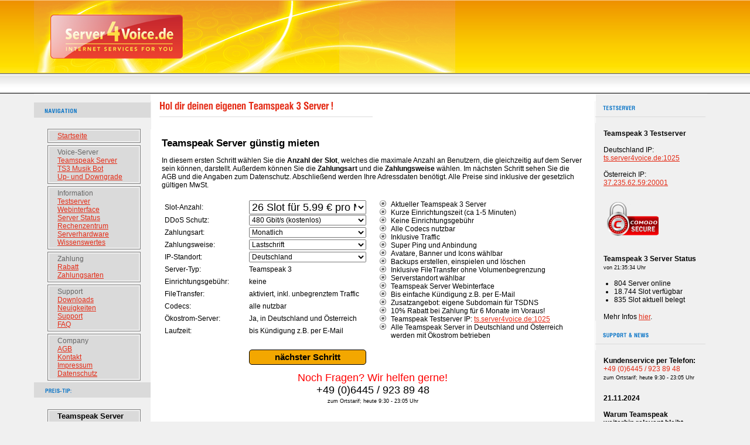

--- FILE ---
content_type: text/html
request_url: https://www.server4voice.de/?show=order&prid=33
body_size: 20871
content:
<!DOCTYPE html><html lang="de"><head><meta charset="ISO-8859-15"><meta name="viewport" content="width=device-width, initial-scale=1, user-scalabe=no"><title>Teamspeak Server g&uuml;nstig mieten</title><meta itemprop="name" content="Teamspeak Server g&uuml;nstig mieten"><meta name="twitter:title" content="Teamspeak Server g&uuml;nstig mieten"><meta property="og:title" content="Teamspeak Server g&uuml;nstig mieten"><meta name="description" content="Teamspeak Server g&uuml;nstig mieten"><meta itemprop="description" content="Teamspeak Server g&uuml;nstig mieten"><meta name="twitter:description" content="Teamspeak Server g&uuml;nstig mieten"><meta property="og:description" content="Teamspeak Server g&uuml;nstig mieten"><meta name="keywords" content="Teamspeak Server, Teamspeak, Server, g&uuml;nstig, mieten">
<meta name="robots" content="index,follow"><meta name="author" content="info@server4voice.de"><meta name="revisit-after" content="7 days"><meta property="og:type" content="website"><meta property="og:url" content="https://www.server4voice.de/?show=order&prid=33"><meta property="og:site_name" content="Server4Voice.de"><meta property="twitter:site" content="Server4Voice.de"><meta property="place:location:latitude" content="50.492407"><meta property="place:location:longitude" content="8.464920"><meta property="business:contact_data:street_address" content="Am Eselsweg 6"><meta property="business:contact_data:locality" content="Schoeffengrund"><meta property="business:contact_data:postal_code" content="35641"><meta property="business:contact_data:country_name" content="Germany"><meta property="business:contact_data:email" content="info@server4voice.de"><meta property="business:contact_data:phone_number" content="+49 64459238948"><meta property="business:contact_data:website" content="https://www.server4voice.de"><link rel="shortcut icon" href="/images/fav/favicon.ico"><link rel="canonical" href="https://www.server4voice.de/?show=order" ><script type='text/javascript'>var _gaq = _gaq || [];_gaq.push(['_setAccount', 'UA-2151748-1']);_gaq.push(['_trackPageview']);_gaq.push(['_trackPageview']);(function() {var ga = document.createElement('script'); ga.type = 'text/javascript'; ga.async = true;ga.src = ('https:' == document.location.protocol ? 'https://ssl' : 'http://www') + '.google-analytics.com/ga.js';var s = document.getElementsByTagName('script')[0]; s.parentNode.insertBefore(ga, s);})();</script><link rel="stylesheet" href="css/v2.0.7.css" media="screen" type="text/css"><!-- Facebook Pixel Code -->
<script>!function(f,b,e,v,n,t,s){if(f.fbq)return;n=f.fbq=function(){n.callMethod?n.callMethod.apply(n,arguments):n.queue.push(arguments)};if(!f._fbq)f._fbq=n;n.push=n;n.loaded=!0;n.version='2.0';n.queue=[];t=b.createElement(e);t.async=!0;t.src=v;s=b.getElementsByTagName(e)[0];s.parentNode.insertBefore(t,s)}(window,document,'script','//connect.facebook.net/en_US/fbevents.js');fbq('init', '967167160017399');fbq('track', "PageView");</script><noscript><img height="1" width="1" style="display:none" src="https://www.facebook.com/tr?id=967167160017399&ev=PageView&noscript=1"/></noscript></head><body><div class="head"><div class="subdiv logo"><a title="Teamspeak Server g&uuml;nstig mieten" href="https://www.server4voice.de/"><img src="/images/logo.png" alt="Teamspeak Server" width="226" height="75"></a></div></div><div class="middle"><div class="subdiv"><div class="left"><img alt="Teamspeak Server g&uuml;nstig mieten" class="mh" src="/images/left_nav.png" width="199" height="52"><nav><label for="show-menu" class="show-menu">Show Menu</label><input type="checkbox" id="show-menu" role="button"><ul id="menu" class="m-menu"><li class="firstLevel"><a title="TS Server g&uuml;nstig mieten" href="https://www.server4voice.de/">Startseite</a></li><li class="firstLevel"><a href="#" rel="nofollow" class="cat">Voice-Server</a><ul class="hidden"><li><a title="Teamspeak Server" href="https://www.server4voice.de/?show=tsserver_angebote">Teamspeak Server</a></li><li><a title="TS3 Musik Bot mieten" href="https://www.server4voice.de/?show=ts3-musik-bot">TS3 Musik Bot</a></li><li><a title="Teamspeak Server upgraden / downgraden" href="https://www.server4voice.de/?show=updown">Up- und Downgrade</a></li></ul></li><li class="firstLevel"><a href="#" rel="nofollow" class="cat">Information</a><ul class="hidden"><li><a title="Teamspeak Testserver" href="https://www.server4voice.de/?show=testserver">Testserver</a></li><li><a title="Webinterface f&uuml;r Teamspeak Server" href="https://www.server4voice.de/?show=webinterface">Webinterface</a></li><li><a title="Teamspeak Server Status" href="https://www.server4voice.de/?show=teamspeak-server-status">Server Status</a></li><li><a title="Rechenzentrum f&uuml;r Teamspeak Server" href="https://www.server4voice.de/?show=rechenzentrum">Rechenzentrum</a></li><li><a title="Hardware f&uuml;r TS3 Server" href="https://www.server4voice.de/?show=hardware">Serverhardware</a></li><li><a title="Wissenswertes &uuml;ber Teamspeak" href="https://www.server4voice.de/?show=wissenswertes.html">Wissenswertes</a></li></ul></li><li class="firstLevel"><a href="#" rel="nofollow" class="cat">Zahlung</a><ul class="hidden"><li><a title="Teamspeak 3 Server Rabatt" href="https://www.server4voice.de/?show=rabatte">Rabatt</a></li><li><a title="Welche Zahlungsarten kann man nutzen?" href="https://www.server4voice.de/?show=zahlungsarten">Zahlungsarten</a></li></ul></li><li class="firstLevel"><a href="#" rel="nofollow" class="cat">Support</a><ul class="hidden"><li><a title="Teamspeak 3 Download" href="https://www.server4voice.de/?show=downloads">Downloads</a></li><li><a title="Neuigkeiten von Server4Voice.de" href="https://www.server4voice.de/?show=neuigkeiten">Neuigkeiten</a></li><li><a title="Teamspeak Server Support" href="https://www.server4voice.de/?show=support">Support</a></li><li><a title="Teamspeak 3 FAQ" href="https://www.server4voice.de/?show=faq">FAQ</a></li></ul></li><li class="firstLevel"><a href="#" rel="nofollow" class="cat">Company</a><ul class="hidden"><li><a title="AGB" href="https://www.server4voice.de/?show=agb">AGB</a><li><a title="Kontaktformular" href="https://www.server4voice.de/?show=kontakt">Kontakt</a></li><li><a title="Impressum" href="https://www.server4voice.de/?show=impressum">Impressum</a></li><li><a title="Datenschutz" href="https://www.server4voice.de/?show=datenschutz">Datenschutz</a></li></ul></li></ul></nav><img alt="Teamspeak Server g&uuml;nstig mieten" class="mh" src="/images/left_nav_angebot.png" width="199" height="42"><div class="sub mh"><div class="inner"><h2>Teamspeak Server</h2>34 Slot inklusive TS3 File Transfer und Traffic-Flat<br><span class='angebot_preis'>7.49 &euro;</span><br><span class='angebot_monat'>pro Monat</span> inkl. MwSt.<br><div class='link'><a href='https://www.server4voice.de/?show=order&amp;prid=34'>Bestellen</a></div></div></div><img alt="Teamspeak Server g&uuml;nstig mieten" class="mh" src="/images/left_nav_athp.png" width="199" height="42"><div class="sub mh"><div class="inner">Server4Voice.de<br>ist autorisierter Hoster<br>f&uuml;r Teamspeak Server (ATHP).<br><br><a title="Teamspeak Hoster" href="http://hosting.teamspeakusa.com/ts3_hosters.php?athp=3d683b0527e4365c8a0744a4040cec74"><img src="/images/teamspeak_server.png" alt="Teamspeak Hoster" width="88" height="31"></a></div></div></div><div class="center"><img class='mh' src='images/top_order.gif' alt='Teamspeak Server'>
<div class="content">
	<form id="form_payment" method="post" action="https://www.server4voice.de/?show=order&amp;to=addressForm">
	<div class="one">
		<h1>Teamspeak Server g&uuml;nstig mieten</h1>
		In diesem ersten Schritt w&auml;hlen Sie die <b>Anzahl der Slot</b>, welches die maximale Anzahl an Benutzern, die gleichzeitig auf dem Server sein k&ouml;nnen, darstellt. Au&szlig;erdem k&ouml;nnen Sie die <b>Zahlungsart</b> und die <b>Zahlungsweise</b> w&auml;hlen. Im n&auml;chsten Schritt sehen Sie die AGB und die Angaben zum Datenschutz. Abschlie&szlig;end werden Ihre Adressdaten ben&ouml;tigt. Alle Preise sind inklusive der gesetzlich g&uuml;ltigen MwSt.<br>
			</div>
	<div class="left">
								<table class="offer_ts_box_table" width="100%" border="0" cellspacing="0" cellpadding="0" style="text-align:left;">
									<tbody>
									<tr>
										<td style="padding: 0px 5px;"><font class="normal_text">Slot-Anzahl:</font></td>
										<td style="height: 21px; width:200px; padding: 0px 5px;"><select name="offer_ts" id="offer_ts" style="width:200px;" class="normal_text"><option value='30'>7 Slot f&uuml;r 2.22 &#8364; pro Monat</option><option value='31'>12 Slot f&uuml;r 3.49 &#8364; pro Monat</option><option value='32'>18 Slot f&uuml;r 4.99 &#8364; pro Monat</option><option value='33' selected='selected' >26 Slot f&uuml;r 5.99 &#8364; pro Monat</option><option value='34'>34 Slot f&uuml;r 7.49 &#8364; pro Monat</option><option value='35'>40 Slot f&uuml;r 8.49 &#8364; pro Monat</option><option value='36'>52 Slot f&uuml;r 10.49 &#8364; pro Monat</option><option value='37'>64 Slot f&uuml;r 12.39 &#8364; pro Monat</option><option value='38'>80 Slot f&uuml;r 15.49 &#8364; pro Monat</option><option value='39'>100 Slot f&uuml;r 18.99 &#8364; pro Monat</option><option value='40'>140 Slot f&uuml;r 24.99 &#8364; pro Monat</option><option value='41'>180 Slot f&uuml;r 29.99 &#8364; pro Monat</option><option value='42'>220 Slot f&uuml;r 36.49 &#8364; pro Monat</option><option value='43'>250 Slot f&uuml;r 39.99 &#8364; pro Monat</option></select></td>
									</tr>
									<tr>
										<td style="padding: 0px 5px;"><font class="normal_text">DDoS Schutz:</font></td>
										<td style="height: 21px; width:200px; padding: 0px 5px;"><select name="ddos_protection_ts" id="ddos_protection_ts" style="width:200px;" class="normal_text"><option value='0' selected='selected'>480 Gbit/s (kostenlos)</option><!--option value='1'>bis zu 30 Gbit/s (+5.00 EUR/Monat)</option--><option value='2' disabled>mehr auf Anfrage</option></select></td>
									</tr>
									<tr>
										<td style="padding: 0px 5px;"><font class="normal_text">Zahlungsart:</font></td>
										<td style="height: 21px; width:200px; padding: 0px 5px;"><select name="payment_interval" id="payment_interval" style="width:200px;" class="normal_text"><option value='1' selected='selected' >Monatlich</option><option value='2'>3 Monatlich (-5%)</option><option value='3'>6 Monatlich (-10%)</option><option value='4'>J&auml;hrlich (-10%)</option></select></td>
									</tr>
									<tr>
										<td style="padding: 0px 5px;"><font class="normal_text">Zahlungsweise:</font></td>
										<td style="height: 21px; width:200px; padding: 0px 5px;"><select name="payment_type" id="payment_type" style="width:200px;" class="normal_text"><option value='6'>Call2Pay - Telefon</option><option value='2' selected='selected' >Lastschrift</option><option value='3'>PayPal</option><option value='4'>paysafecard</option><option value='5'>SOFORT(-&Uuml;berweisung)</option><option value='1'>Vorkasse</option></select></td>
									</tr>
									<tr>
										<td style="padding: 0px 5px;"><font class="normal_text">IP-Standort:</font></td>
										<td style="height: 21px; width:200px; padding: 0px 5px;"><select name="location_ts" id="payment_type" style="width:200px;" class="normal_text"><option value='DE' selected='selected'>Deutschland</option><option value='AT'>&Ouml;sterreich</option><option value='LT'>Lithuania</option><option value='LV'>Latvia</option></select></td>
									</tr>
									<tr>
										<td style="padding: 0px 5px;"><font class="normal_text">Server-Typ:</font></td>
										<td style="height: 21px; width:200px; padding: 0px 5px;" class="normal_text">Teamspeak 3</td>
									</tr>
									<tr>
										<td style="padding: 0px 5px;"><font class="normal_text">Einrichtungsgeb&uuml;hr:</font></td>
										<td style="height: 21px; width:200px; padding: 0px 5px;" class="normal_text">keine</td>
									</tr>
									<tr>
										<!--td style="padding: 0px 5px;"><font class="normal_text">Filesharing:</font></td>
										<td style="height: 21px; width:200px; padding: 0px 5px;" class="normal_text">aktiviert, inkl. Traffic</td-->
										<td style="padding: 0px 5px;"><font class="normal_text">FileTransfer:</font></td>
										<td style="height: 21px; width:200px; padding: 0px 5px;" class="normal_text">aktiviert, inkl. unbegrenztem Traffic</td>
									</tr>
									<tr>
										<td style="padding: 0px 5px;"><font class="normal_text">Codecs:</font></td>
										<td style="height: 21px; width:200px; padding: 0px 5px;" class="normal_text">alle nutzbar</td>
									</tr>
									<tr>
										<td style="padding: 0px 5px;"><font class="normal_text">&Ouml;kostrom-Server:</font></td>
										<td style="height: 21px; width:200px; padding: 0px 5px;" class="normal_text">Ja, in Deutschland und &Ouml;sterreich</td>
									</tr>
									<tr>
										<!--td style="padding: 0px 5px;"><font class="normal_text">Vertragslaufzeit:</font></td>
										<td style="height: 21px; width:200px; padding: 0px 5px;" class="normal_text">1 Monat</td-->
										<td style="padding: 0px 5px;"><font class="normal_text">Laufzeit:</font></td>
										<td style="height: 21px; width:200px; padding: 0px 5px;" class="normal_text">bis K&uuml;ndigung z.B. per E-Mail</td>
									</tr>
									<tr>
										<td style="height: 21px; width:200px; padding: 0px 5px;" colspan="2"><font class="normal_text">&nbsp;</font></td>
									</tr>
									<tr>
										<td align="right" style="height: 21px; width:200px; padding: 0px 5px;" colspan="2"><input type="hidden" id="form_payment_save" name="save" value="payment"><input type="submit" class="submit" value="nächster Schritt"></td>
									</tr>
									</tbody>
								</table>
	</div>
	<div class="right">
		<table cellspacing="0" cellpadding="0" border="0">
								<tbody>
								<tr>
									<td width="25" valign="top">&nbsp; <img alt="Teamspeak Server" src="images/list.gif"> &nbsp;</td>
									<td valign="top">Aktueller Teamspeak 3 Server</td>
								</tr>
								<tr>
									<td width="25" valign="top">&nbsp; <img alt="Teamspeak Server" src="images/list.gif"> &nbsp;</td>
									<td valign="top">Kurze Einrichtungszeit (ca 1-5 Minuten)</td>
								</tr>
								<tr>
									<td width="25" valign="top">&nbsp; <img alt="Teamspeak Server" src="images/list.gif"> &nbsp;</td>
									<td valign="top">Keine Einrichtungsgebühr</td>
								</tr>
								<tr>
									<td width="25" valign="top">&nbsp; <img alt="Teamspeak Server" src="images/list.gif"> &nbsp;</td>
									<td valign="top">Alle Codecs nutzbar</td>
								</tr>
								<tr>
									<td width="25" valign="top">&nbsp; <img alt="Teamspeak Server" src="images/list.gif"> &nbsp;</td>
									<td valign="top">Inklusive Traffic</td>
								</tr>
								<tr>
									<td width="25" valign="top">&nbsp; <img alt="Teamspeak Server" src="images/list.gif"> &nbsp;</td>
									<td valign="top">Super Ping und Anbindung</td>
								</tr>
								<tr>
									<td width="25" valign="top">&nbsp; <img alt="Teamspeak Server" src="images/list.gif"> &nbsp;</td>
									<td valign="top">Avatare, Banner und Icons wählbar</td>
								</tr>
								<tr>
									<td width="25" valign="top">&nbsp; <img alt="Teamspeak Server" src="images/list.gif"> &nbsp;</td>
									<td valign="top">Backups erstellen, einspielen und löschen</td>
								</tr>
								<tr>
									<td width="25" valign="top">&nbsp; <img alt="Teamspeak Server" src="images/list.gif"> &nbsp;</td>
									<td valign="top">Inklusive FileTransfer ohne Volumenbegrenzung</td>
								</tr>
								<tr>
									<td width="25" valign="top">&nbsp; <img alt="Teamspeak Server" src="images/list.gif"> &nbsp;</td>
									<td valign="top">Serverstandort wählbar</td>
								</tr>
								<tr>
									<td width="25" valign="top">&nbsp; <img alt="Teamspeak Server" src="images/list.gif"> &nbsp;</td>
									<td valign="top">Teamspeak Server Webinterface</td>
								</tr>
								<tr>
									<td width="25" valign="top">&nbsp; <img alt="Teamspeak Server" src="images/list.gif"> &nbsp;</td>
									<td valign="top">Bis einfache Kündigung z.B. per E-Mail</td>
								</tr>
								<tr>
									<td width="25" valign="top">&nbsp; <img alt="Teamspeak Server" src="images/list.gif"> &nbsp;</td>
									<td valign="top">Zusatzangebot: eigene Subdomain für TSDNS</td>
								</tr>
								<tr>
									<td width="25" valign="top">&nbsp; <img alt="Teamspeak Server" src="images/list.gif"> &nbsp;</td>
									<td valign="top">10% Rabatt bei Zahlung für 6 Monate im Voraus!</td>
								</tr>
								<tr>
									<td width="25" valign="top">&nbsp; <img alt="Teamspeak Server" src="images/list.gif"> &nbsp;</td>
									<td valign="top">Teamspeak Testserver IP: <a class="bot1" href="ts3server://ts.server4voice.de:1025" rel="nofollow">ts.server4voice.de:1025</a></td>
								</tr>
								<tr>
									<td width="25" valign="top">&nbsp; <img alt="Teamspeak Server" src="images/list.gif"> &nbsp;</td>
									<td valign="top">Alle Teamspeak Server in Deutschland und Österreich werden mit Ökostrom betrieben</td>
								</tr>
								</tbody>
							</table>
	</div>
	<div style="text-align:center;" class="one">
		<font style="color:rgb(255, 0, 0); font-size:18px;">Noch Fragen? Wir helfen gerne!</font><br>
		<font style="font-size:18px;">+49 (0)6445 / 923 89 48</font><br>
		<font style="font-size: 9px;">zum Ortstarif; heute 9:30 - 23:05 Uhr</font>
	</div>
</div>
</div><div class="right"><img src="/images/testserver.png" alt="Testserver" width="192" height="50"><br><div class="sub"><b>Teamspeak 3 Testserver</b><br><br>Deutschland IP:<br><a href="ts3server://ts.server4voice.de:1025" rel="nofollow">ts.server4voice.de:1025</a><br><br>&Ouml;sterreich IP:<br><a href="ts3server://37.235.62.59:20001" rel="nofollow">37.235.62.59:20001</a><br><br><img alt="Teamspeak Server Anbieter verschl&uuml;sselt" title="Teamspeak Server Anbieter verschl&uuml;sselt" src="/images/comodo_secure_100x85_transp.png" width="100" height="85"><br><br><b>Teamspeak 3 Server Status</b><br><span style="font-size: 9px;">von 21:35:34 Uhr</span><br><br><ul class="TS3_Server_Leistung" style="padding:0px 0px 0px 18px; margin:0px 0px 0px 0px;"><li>804 Server online</li><li>18.744 Slot verf&uuml;gbar</li><li>835 Slot aktuell belegt</li></ul><br>Mehr Infos <a title="Teamspeak Server Status" href="?show=teamspeak-server-status">hier</a>.</div><img src="/images/news.png" alt="Support &amp; News" width="192" height="50"><div class="sub"><b>Kundenservice per Telefon:</b><br><span style="color: #E42D18;">+49 (0)6445 / 923 89 48</span><br><span style="font-size: 9px;">zum Ortstarif; heute 9:30 - 23:05 Uhr</span><br><br></div><div class='sub'><b>21.11.2024</b><br><br><b>Warum Teamspeak weiterhin relevant bleibt</b><br>Trotz des Aufkommens von Plattformen wie Discord, die eine große Nutzerbasis anziehen, bleibt Teamspeak relevant. Dies liegt nicht nur an den technischen Vorteilen, sondern auch daran, dass viele Benutzer die Privatsphäre und Kontrolle schätzen, die Teamspeak bietet. Darüber hinaus ist Teamspeak für eine Vielzahl von Anwendungen geeignet, von Gaming über Online-Schulungen bis hin zu Unternehmen, die eine sichere Kommunikation benötigen.<br><br>Die kontinuierliche Weiterentwicklung und die treue Benutzerbasis tragen ebenfalls zur Relevanz von Teamspeak bei.<br><br></div><div class='sub'><b>10.04.2015</b><br><br><b>Teamspeak 3 Server Status</b><br>Momentan sind wir Hoster f&uuml;r fast 4.500 TS3 Server mit weit &uuml;ber 100.000 akitvierten Slot. Somit ist Server4Voice einer der gr&ouml;&szlig;ten Teamspeak 3 Server Anbieter für Deutschland und &Ouml;sterreich. Ab sofort kann der <a href="/?show=teamspeak-server-status" title="Teamspeak 3 Server Status">Status aller Teamspeak 3 Server</a> von Server4Voice eingesehen werden. Dieser wird in der Regel alle fünf Minuten aktualisiert und grafisch dargestellt.<br><br></div><div class='sub'><b>19.02.2015</b><br><br><b>Teamspeak 3 Server mieten</b><br>Wer nicht nur einen guten und g&uuml;nstigen <a href="https://www.server4voice.de/" title="Teamspeak 3 Server mieten">Teamspeak 3 Server mieten</a> m&ouml;chte, sondern nebenbei auch etwas für die Umwelt tun will, der sollte bei uns g&uuml;nstig einen TS3 Server mieten! Denn bei uns werden alle Teamspeak Server in Deutschland und &Ouml;sterreich mit Hilfe von Strom aus Wasserkraft (&Ouml;kostrom) betrieben!<br><br></div><div class="sub"><div style="text-align:right;"><a href="https://www.server4voice.de/?show=neuigkeiten">-&gt; &auml;ltere Neuigkeiten</a>&nbsp; &nbsp;<br></div></div><div class="lastsub">Copyright &copy; 2006-2026 by Server4Voice.de - <b>Teamspeak Server</b></div></div></div></div></body></html>


--- FILE ---
content_type: text/css
request_url: https://www.server4voice.de/css/v2.0.7.css
body_size: 9764
content:
body{margin:0;background-color:#f0f0f0;font-family:Arial,Verdana,Helvetica;font-size:12px;}
img{border:0;}
/*h1 {font-size: 17px;}*/
h2{font-size:13px;margin:0;padding:0;}
h3{font-size:13px;margin:0;padding:0;}
h4{font-size:13px;margin:0;padding:0;}
a, a:link, a:visited, a:active{color:rgb(228, 45, 24);font-family:Arial,Verdana,Helvetica;}
a:focus, a:hover{color:rgb(4, 114, 198);}
p{margin:10px 0;}
td{font-family:Arial,Verdana,Helvetica;font-size:12px;}
#offer_ts, #location_ts, #payment_interval, #payment_type, #ddos_protection_ts{font-size:12px;width:200px;}
.submit, .submit:link, .submit:visited, .submit:focus, .submit:hover, .submit:active{background-color:#e6e6e6;border:1px solid #000000;border-radius:4px;color:#000000;font-family:Arial,Verdana,Helvetica;font-size:12px;font-weight:normal;margin:0;padding:1px 4px;text-decoration:none;}
.head{background-attachment:scroll;background-image:url("https://www.server4voice.de/images/line_new.png");background-repeat:repeat-x;height:160px;min-width:1164px;}
.middle{background-color:#f0f0f0;min-width:1164px;}
.subdiv{margin:0 auto;width:1164px;}
.head .logo{background-attachment:scroll;background-image:url("https://www.server4voice.de/images/logo_line.png");background-position:left top;background-repeat:no-repeat;height:125px;}
.head .logo img{margin:25px 0px 0px 28px;}
.subdiv .left{width:199px;float:left;}
.subdiv .center{min-height:870px;width:758px;float:left;background-color:#ffffff;}
.subdiv .right{width:192px;float:left;}
.m-menu{list-style:none inside none;margin:0px 18px 0px 24px;padding:0;}
.s-menu{list-style:none inside none;margin:0;padding:0;}
.firstLevel{border:2px solid #F0F0F0;outline:1px solid #828282;margin:6px 0 0;background-color:#DADADA;list-style:none inside none;padding:2px 17px 2px 14px;color:#666666;}
.firstLevel ul{list-style:inside none none;padding:0;}
.firstLevel .cat{color:#666666;text-decoration:none;}
.subdiv .left .sub{margin:0px 18px 0px 24px;padding:0;}
.subdiv .left .sub .inner{border:2px solid #F0F0F0;outline:1px solid #828282;margin:6px 0 0;background-color:#DADADA;padding:1px 1px 15px 14px;}
.subdiv .left .sub .inner .link{text-align:right;}
.subdiv .right .sub ul, .subdiv .right .sub ul li{width:100%;}
.subdiv .right .sub ul li:last-child{margin:0 0 15px 0;}
.subdiv .right .sub{width:162px;padding:8px 15px 0 15px;}
.subdiv .right .lastsub{width:165px;padding:16px 15px 15px 12px;}
.content{width:758px;}
.content h1{font-size:17px;}
.content .center{width:100%;text-align:center;}
.content .bold{font-weight:bold;}
.content .bigger{font-size:15px;}
.content .bigger a{font-size:15px;}
.content .left{float:left;padding:0 6px 12px 19px;width:354px;}
.content .right{float:left;padding:0 19px 12px 6px;width:354px;}
.content .clear{float:left;height:1px;width:758px;}
.content .with_round_border{border:1px solid #b3b3b3;border-radius:5px;}
.content .one{float:left;padding:0 19px 19px;width:720px;}
.content h2{font-size:16px;padding:10px 0 10px 0;}
.addthis_toolbox{margin:0px 15px 15px 15px;}
.addthis_toolbox a{padding:3px;}
.errormsg{color:red;}
.angebot_preis{color:rgb(255, 0, 0);font-size:36px;font-weight:bolder;}
.angebot_monat{color:rgb(255, 0, 0);font-size:8px;font-weight:bolder;}
.angebot{font-size:17px;font-weight:bolder;margin:0;padding:0;}
.TS3_Server_Leistung, .TS3_Server_Leistung_nofloat{width:682px;}
.TS3_Server_Leistung li{float:left;width:340px;}
.nofloat{float:none;}
.TS3_Server_Leistung_nofloat li{float:none;width:340px;}
.teamspeak_server_vorteile{float:left;padding:0 6px 12px 19px;width:354px;}
.teamspeak_server_vorteile ul li{width:329px;}
.teamspeak_server_vorteile table tbody tr td{vertical-align:top;}
.teamspeak_server_vorteile table tbody tr td:first-child{width:25px;}
.teamspeak_server_bestellen{float:left;padding:19px 19px 12px 6px;width:354px;}
.teamspeak_server_anbieter{float:left;padding:19px;width:720px;}
.payment_info .logo{width:102px;text-align:center;float:left;margin:0px 0px 11px 0px;}
.payment_info .first{margin:0px 18px 11px 12px;}
.payment_info .last{margin:0px 0px 11px 18px;}
.payment_info .logo img{margin-bottom:5px;}
.payment_info ul, .teamspeak_server_vorteile ul{list-style-image:url("https://www.server4voice.de/images/list.gif");display:table;width:100%;margin:12px 0;padding:0 0 0 24px;}
.payment_info .text{margin-left:12px;}
.payment_info .text .link{text-align:right;}
.offer_ts_box_table{text-align:left;width:100%;}
.offer_ts_box_table .name{padding:0 5px 0 0;}
.offer_ts_box_table .value{height:21px;padding:0 5px;width:200px;}
.offer_ts_box_table .submit{background-color:#f3a700;border-radius:5px;font-size:15px;font-weight:bold;height:26px;width:200px;}
#offer_ts{font-size:18px;text-align:center;width:354px;}
.offer_ts_box .name{float:left;height:19px;margin:4px 0 0;text-align:left;vertical-align:top;width:154px;}
.offer_ts_box .value{float:left;height:23px;text-align:left;vertical-align:top;width:200px;}
.offer_ts_box .text{height:19px;margin:4px 0 0;}
.offer_ts_box #time_dynamic{height:38px;}
.offer_ts_box .submitdiv{float:left;height:26px;margin:9px 0 20px;text-align:right;width:354px;}
.offer_ts_box .submitdiv .submit{background-color:#f3a700;border:1px solid #000000;border-radius:5px;color:#000000;font-size:15px;font-weight:bold;height:26px;margin:0;padding:1px 4px;text-decoration:none;width:200px;}
.show-menu{font-family:"Helvetica Neue", Helvetica, Arial, sans-serif;text-decoration:none;color:#000000;background:#F1F1F1;text-align:center;padding:10px 0;display:none;border-top:1px solid #5D5D5D;border-bottom:1px solid #B9B9B9;}
#show-menu{display:none;}
input[type=checkbox]:checked ~ #menu{display:block;}
.ytifr{width:100%;border:0 none;height:394px;//padding-bottom:56.25%;}
.video-container{position:relative;padding-bottom:56.25%;padding-top:30px;height:0;overflow:hidden;}
.video-container iframe, .video-container object, .video-container embed{position:absolute;top:0;left:0;width:100%;height:100%;}
#form_address ul,#form_address ul li{max-width:280px;float:none;}
@media screen and (max-width:760px),
only screen and (max-device-width:760px){.firstLevel{background-color:#ffd127;border:0px solid #f0f0f0;color:#666666;list-style:inside none none;margin:0;outline:0px solid #828282;padding:0;}
.m-menu{list-style:inside none none;margin:0;padding:0;}
ul{list-style-type:none;margin:0;padding:0;position:absolute;}
li{display:inline-block;float:left;margin-right:1px;}
li a{display:block;min-width:140px;height:50px;text-align:center;line-height:50px;font-family:"Helvetica Neue", Helvetica, Arial, sans-serif;color:#fff;background:#FFD127;text-decoration:none;}
li:hover a{background:rgb(228, 45, 24);}
li:hover ul a{background:#f3f3f3;color:#2f3036;height:40px;line-height:40px;}
li:hover ul a:hover{background:rgb(228, 45, 24);color:#fff;}
li ul{display:none;}
li ul li{display:block;float:none;}
li ul li a{width:auto;min-width:100px;padding:0 20px;}
ul li a:hover + .hidden, .hidden:hover{display:block;}
.mh{display:none;}
.ytifr{width:674px;height:379px;//padding-bottom:56.25%;}
.video-container{position:relative;padding-bottom:56.25%;padding-top:30px;height:0;overflow:hidden;}
.video-container iframe, .video-container object, .video-container embed{position:absolute;top:0;left:0;width:100%;height:100%;}
ul{position:static;display:none;}
li{margin-bottom:1px;}
ul li, li a{width:100%;}
.show-menu{display:block;}
#offer_ts, #location_ts, #payment_interval, #payment_type, #ddos_protection_ts{font-size:14pt;width:100%;}
.addthis_toolbox{margin:7px;}
.addthis_toolbox a{padding:3px;}
.head{min-width:100%;background-image:none;background-color:#FFD127;height:95px;}
.head .logo{height:100%;background-image:none;}
.head .logo img{margin:10px;}
.middle{min-width:100%;}
.subdiv, .subdiv .left, .subdiv .center, .subdiv .right{width:100%;}
.subdiv .right .sub{padding:0 3% 3%;width:94%;}
.subdiv .right .lastsub{padding:0 3% 3%;width:94%;}
.content, .content .clear{width:100%;}
.content .left, .content .right, .content .one{padding:0 3% 3%;width:94%;}
.content h1{font-size:17pt;}
.content h2{font-size:15px;}
.content .center{text-align:center;}
.content .bold{font-weight:bold;}
.content .bigger{font-size:15pt;}
.content .bigger a{font-size:15pt;}
.payment_info .text{float:left;margin-left:0px;width:100%;}
.payment_info .first{margin:0 10px 10px 0;}
.payment_info .logo{float:left;font-size:11pt;margin:0 0 10px;text-align:center;width:33.33%;}
.payment_info .logo img{max-width:102px;width:90%;}
.payment_info .last{margin:0 0 10px;}
.angebot{font-size:19pt;}
.TS3_Server_Leistung, .TS3_Server_Leistung_nofloat{list-style-image:none;display:table;list-style-type:disc;margin-left:3%;padding:0 0 3% 3%;width:94%;}
.TS3_Server_Leistung li, .TS3_Server_Leistung_nofloat li{width:100%;display:list-item;}
.TS3_Server_Leistung li a, .TS3_Server_Leistung_nofloat li a{background:none repeat scroll 0 0 rgba(0, 0, 0, 0);display:inline;line-height:0;}
.teamspeak_server_vorteile, .teamspeak_server_bestellen, .teamspeak_server_anbieter{padding:0 3% 3%;width:94%;}
.teamspeak_server_bestellen .phonehint{float:left;width:94%;text-align:left;}
.payment_info ul, .teamspeak_server_vorteile ul{width:94%;}
body{font-size:14pt;}
#offer_ts{width:100%;}
.offer_ts_box .submitdiv{width:100%;}
#offer_ts{width:100%;}
.offer_ts_box .name, .offer_ts_box .value{height:auto;width:100%;margin:10px 0 0;}
.offer_ts_box .name{font-weight:bold;}
.offer_ts_box #time_dynamic{height:auto;}
.offer_ts_box .submitdiv .submit{width:100%;}
}
@media only screen and (max-device-width:480px),
screen and (max-device-width:480px){body{font-size:14pt;}
.ytifr{width:280px;height:158px;//padding-bottom:56.25%;}
.offer_ts_box .submitdiv, .offer_ts_box .submitdiv select, .offer_ts_box .submitdiv .name, .offer_ts_box .submitdiv .value{width:100%;}
}